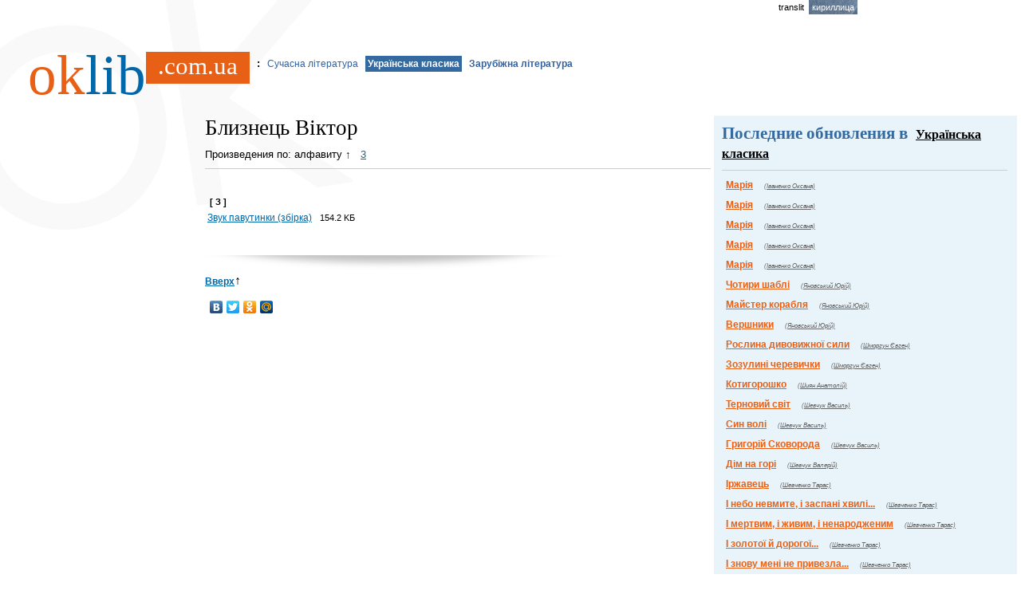

--- FILE ---
content_type: text/html; charset=windows-1251
request_url: https://oklib.com.ua/ukrayinska_literatura2/blyznets_viktor
body_size: 3097
content:
<!DOCTYPE html>
<html>
<head>
  <title>Близнець Віктор скачать все книги автора</title>
  <meta name='keywords' content='Близнець Віктор'>
  <meta name='description' content='Близнець Віктор'>
  <meta http-equiv="Content-Type" content="text/html; charset=Windows-1251">
  <link rel="shortcut icon" href="/favicon.ico" type="image/x-icon">
  <style media="screen,projection" type="text/css">
  /*<![CDATA[*/
  @import "/s.css";.mail1 { BACKGROUND-COLOR: #9c0000}
  /*]]>*/
  </style>
  <script type="text/javascript" src="//vk.com/js/api/openapi.js?116"></script>
  <script type="text/javascript">
  //<![CDATA[
  VK.init({apiId: 2747548, onlyWidgets: true}); //2408796
  //]]>
  </script>
  <script type="text/javascript" src="https://apis.google.com/js/plusone.js"></script>
  <style type="text/css">
  /*<![CDATA[*/
  #topbar{position:absolute;border: 1px solid #897969;padding: 15px;background-color: #f3eee9;width: 190px;visibility: hidden;z-index: 100;}
  /*]]>*/
  </style>
  <script type="text/javascript" src="/js/block.js"></script>
</head>
<body topmargin="0" leftmargin="0" rightmargin="0">
  <table class="top" cellspacing="0" cellpadding="0" width="100%" border="0">
    <tbody>
      <tr>
        <td width="220" style="cursor:pointer;" onclick="document.location='http://oklib.com.ua/'">
          <img src="/images/spacer.gif" width="1" height="50">
          <h3 class="logo"><a class="logo" href="/"><font color="#E86016">ok</font>lib<sup class="logo">.com.ua</sup></a></h3>
        </td>
        <td class="to">
          <div>
            <b>:</b> <nobr><a class="noselect" href="/suchasna_lteratura/">Сучасна література</a></nobr>&nbsp;<b><nobr><a class="select" href="/ukrayinska_literatura2/">Українська класика</a></nobr>&nbsp;<nobr><a class="noselect" href="/zarubijna_literatura/">Зарубiжна література</a></nobr>&nbsp;</b>
          </div><br>
          <br>
          <br>
        </td>
        <td width="25%">
          <div class="tr">
            <a class="tr" href="/translit/ukrayinska_literatura2/blyznets_viktor">translit</a> <b class="tr">кириллица</b>
          </div>
        </td>
      </tr>
    </tbody>
  </table>
  <table cellpadding="0" border="0" width="100%">
    <tr>
      <td valign="top" colspan="3"></td>
    </tr>
    <tr>
      <td valign="top" width="20%">
        <div style="MARGIN: 40px 10px 40px 40px;">
          <div id="vk_like"></div>
          <script type="text/javascript">
          //<![CDATA[
          VK.Widgets.Like("vk_like", {type: "mini"});
          //]]>
          </script>
        </div>
      </td>
      <td valign="top" width="50%">
        <h2 class="title2">Близнець Віктор</h2>
        <div>
          Произведения по: алфавиту &uarr; &nbsp; <a href="#%C3%87">З</a>
        </div>
        <div class="div"></div>
        <table width="100%">
          <tr>
            <td valign="top" width="35%">
              <br>
              <h3 class="alph"><a name="З" id="З"></a>[ З ]</h3><a href="/ukrayinska_literatura2/blyznets_viktor/zvuk_pavutynky_zbirka.mp3.33">Звук павутинки (збірка)</a> <small><small>&nbsp; 154.2 KБ&nbsp;</small></small><br>
            </td>
            <td valign="top" width="65%">
              <div class="float_right"></div>
              <p></p>
            </td>
          </tr>
        </table><br>
        <br>
        <img src="/i/node-shadow.png" border="0"><br>
        <a href="#top"><b>Вверх</b></a>&uarr;<br>
        <script type="text/javascript" src="//yandex.st/share/share.js" charset="utf-8"></script>
        <div class="yashare-auto-init" data-yasharel10n="ru" data-yasharetype="none" data-yasharequickservices="yaru,vkontakte,facebook,twitter,odnoklassniki,moimir"></div><br>
      </td>
      <td valign="top" width="10"></td>
      <td valign="top" width="30%" class="r">
        <h4>Последние обновления в <a class="block2" href="/ukrayinska_literatura2/">Українська класика</a></h4>
        <div class="div"></div>
        <div>
          <a class="block1" href="/ukrayinska_literatura2/ivanenko_oksana/mariya.mp3.623">Марія</a> <small><small></small></small> <i><a class="block" href="/ukrayinska_literatura2/ivanenko_oksana/">(Іваненко Оксана)</a></i>
        </div>
        <div>
          <a class="block1" href="/ukrayinska_literatura2/ivanenko_oksana/mariya.mp3.622">Марія</a> <small><small></small></small> <i><a class="block" href="/ukrayinska_literatura2/ivanenko_oksana/">(Іваненко Оксана)</a></i>
        </div>
        <div>
          <a class="block1" href="/ukrayinska_literatura2/ivanenko_oksana/mariya.mp3.621">Марія</a> <small><small></small></small> <i><a class="block" href="/ukrayinska_literatura2/ivanenko_oksana/">(Іваненко Оксана)</a></i>
        </div>
        <div>
          <a class="block1" href="/ukrayinska_literatura2/ivanenko_oksana/mariya.mp3.620">Марія</a> <small><small></small></small> <i><a class="block" href="/ukrayinska_literatura2/ivanenko_oksana/">(Іваненко Оксана)</a></i>
        </div>
        <div>
          <a class="block1" href="/ukrayinska_literatura2/ivanenko_oksana/mariya.mp3.619">Марія</a> <small><small></small></small> <i><a class="block" href="/ukrayinska_literatura2/ivanenko_oksana/">(Іваненко Оксана)</a></i>
        </div>
        <div>
          <a class="block1" href="/ukrayinska_literatura2/yanovskyy_yuriy/chotyry_shabli.mp3.618">Чотири шаблі</a> <small><small></small></small> <i><a class="block" href="/ukrayinska_literatura2/yanovskyy_yuriy/">(Яновський Юрій)</a></i>
        </div>
        <div>
          <a class="block1" href="/ukrayinska_literatura2/yanovskyy_yuriy/mayster_korablya.mp3.617">Майстер корабля</a> <small><small></small></small> <i><a class="block" href="/ukrayinska_literatura2/yanovskyy_yuriy/">(Яновський Юрій)</a></i>
        </div>
        <div>
          <a class="block1" href="/ukrayinska_literatura2/yanovskyy_yuriy/vershnyky.mp3.616">Вершники</a> <small><small></small></small> <i><a class="block" href="/ukrayinska_literatura2/yanovskyy_yuriy/">(Яновський Юрій)</a></i>
        </div>
        <div>
          <a class="block1" href="/ukrayinska_literatura2/shmorgun_ievgen/roslyna_dyvovyjnoi_syly.mp3.615">Рослина дивовижної сили</a> <small><small></small></small> <i><a class="block" href="/ukrayinska_literatura2/shmorgun_ievgen/">(Шморгун Євген)</a></i>
        </div>
        <div>
          <a class="block1" href="/ukrayinska_literatura2/shmorgun_ievgen/zozulyni_cherevychky.mp3.614">Зозулині черевички</a> <small><small></small></small> <i><a class="block" href="/ukrayinska_literatura2/shmorgun_ievgen/">(Шморгун Євген)</a></i>
        </div>
        <div>
          <a class="block1" href="/ukrayinska_literatura2/shyyan_anatoliy/kotygoroshko.mp3.613">Котигорошко</a> <small><small></small></small> <i><a class="block" href="/ukrayinska_literatura2/shyyan_anatoliy/">(Шиян Анатолій)</a></i>
        </div>
        <div>
          <a class="block1" href="/ukrayinska_literatura2/shevchuk_vasyl/ternovyy_svit.mp3.612">Терновий світ</a> <small><small></small></small> <i><a class="block" href="/ukrayinska_literatura2/shevchuk_vasyl/">(Шевчук Василь)</a></i>
        </div>
        <div>
          <a class="block1" href="/ukrayinska_literatura2/shevchuk_vasyl/syn_voli.mp3.611">Син волі</a> <small><small></small></small> <i><a class="block" href="/ukrayinska_literatura2/shevchuk_vasyl/">(Шевчук Василь)</a></i>
        </div>
        <div>
          <a class="block1" href="/ukrayinska_literatura2/shevchuk_vasyl/grygoriy_skovoroda.mp3.610">Григорій Сковорода</a> <small><small></small></small> <i><a class="block" href="/ukrayinska_literatura2/shevchuk_vasyl/">(Шевчук Василь)</a></i>
        </div>
        <div>
          <a class="block1" href="/ukrayinska_literatura2/shevchuk_valeriy/dim_na_gori.mp3.609">Дім на горі</a> <small><small></small></small> <i><a class="block" href="/ukrayinska_literatura2/shevchuk_valeriy/">(Шевчук Валерій)</a></i>
        </div>
        <div>
          <a class="block1" href="/ukrayinska_literatura2/shevchenko_taras/irjavets.mp3.608">Іржавець</a> <small><small></small></small> <i><a class="block" href="/ukrayinska_literatura2/shevchenko_taras/">(Шевченко Тарас)</a></i>
        </div>
        <div>
          <a class="block1" href="/ukrayinska_literatura2/shevchenko_taras/i_nebo_nevmyte_i_zaspani_hvyli.mp3.607">І небо невмите, і заспані хвилі...</a> <small><small></small></small> <i><a class="block" href="/ukrayinska_literatura2/shevchenko_taras/">(Шевченко Тарас)</a></i>
        </div>
        <div>
          <a class="block1" href="/ukrayinska_literatura2/shevchenko_taras/i_mertvym_i_jyvym_i_nenarodjenym.mp3.606">І мертвим, і живим, і ненародженим</a> <small><small></small></small> <i><a class="block" href="/ukrayinska_literatura2/shevchenko_taras/">(Шевченко Тарас)</a></i>
        </div>
        <div>
          <a class="block1" href="/ukrayinska_literatura2/shevchenko_taras/i_zolotoi_y_dorogoi.mp3.605">І золотої й дорогої...</a> <small><small></small></small> <i><a class="block" href="/ukrayinska_literatura2/shevchenko_taras/">(Шевченко Тарас)</a></i>
        </div>
        <div>
          <a class="block1" href="/ukrayinska_literatura2/shevchenko_taras/i_znovu_meni_ne_pryvezla.mp3.604">І знову мені не привезла...</a> <small><small></small></small> <i><a class="block" href="/ukrayinska_literatura2/shevchenko_taras/">(Шевченко Тарас)</a></i>
        </div>
        <div>
          <a class="block1" href="/ukrayinska_literatura2/shevchenko_taras/i_dosi_snytsya_pid_goroyu.mp3.603">І досі сниться: під горою...</a> <small><small></small></small> <i><a class="block" href="/ukrayinska_literatura2/shevchenko_taras/">(Шевченко Тарас)</a></i>
        </div>
        <div>
          <a class="block1" href="/ukrayinska_literatura2/shevchenko_taras/i_vyris_ya_na_chujyni.mp3.602">І виріс я на чужині...</a> <small><small></small></small> <i><a class="block" href="/ukrayinska_literatura2/shevchenko_taras/">(Шевченко Тарас)</a></i>
        </div>
        <div>
          <a class="block1" href="/ukrayinska_literatura2/shevchenko_taras/ivan_pidkova.mp3.601">Іван Підкова</a> <small><small></small></small> <i><a class="block" href="/ukrayinska_literatura2/shevchenko_taras/">(Шевченко Тарас)</a></i>
        </div>
        <div>
          <a class="block1" href="/ukrayinska_literatura2/shevchenko_taras/i_arhimed_i_galiley.mp3.600">І Архімед і Галілей...</a> <small><small></small></small> <i><a class="block" href="/ukrayinska_literatura2/shevchenko_taras/">(Шевченко Тарас)</a></i>
        </div>
        <div>
          <a class="block1" href="/ukrayinska_literatura2/shevchenko_taras/ieretyk.mp3.599">Єретик</a> <small><small></small></small> <i><a class="block" href="/ukrayinska_literatura2/shevchenko_taras/">(Шевченко Тарас)</a></i>
        </div><br>
        <br>
        <h4>Новинки библиотеки RSS <a href="/feed.php?feed=ukrayinska_literatura2"><img src="/i/feed.png"></a></h4>
        <div class="div"></div>
        <div class="rss">Подпишитесь на рассылку oklib.com.ua и получайте <a href="/feed.php?feed=ukrayinska_literatura2">обновления</a> в формате RSS.<br>
        <br>
        <img src="http://lenta.yandex.ru/i/addfeed.gif" border="0" alt="Читать в Яндекс.Ленте"><img style="border:0" src="https://buttons.googlesyndication.com/fusion/add.gif" alt="Добавить в Google Reader" width="104" height="17"></div>
      </td>
      <td valign="top" width="2"></td>
    </tr>
  </table>
  <table class="dno" cellspacing="0" cellpadding="0" width="100%" height="100%" border="0">
    <tbody>
      <tr>
        <td colspan="3">
          <div class="div"></div>
        </td>
      </tr>
      <tr>
        <td width="220">
          <div class="copy">
            0.028 c.
          </div>
        </td>
        <td>
          <div class="bot">
            <a class="bot" href="/menu/contacts/">Контакты</a>&nbsp;&nbsp;<a class="bot" href="/feed">Получать новинки в RSS 2.0</a>&nbsp;&nbsp;
          </div>
        </td>
        <td width="25%">
          <div class="copy">
            <script type="text/javascript">
            //<![CDATA[
            document.write("<a href='http://www.liveinternet.ru/click' target=_blank><\/a>")
            //]]>
            </script>
          </div>
        </td>
      </tr>
    </tbody>
  </table>
<script defer src="https://static.cloudflareinsights.com/beacon.min.js/vcd15cbe7772f49c399c6a5babf22c1241717689176015" integrity="sha512-ZpsOmlRQV6y907TI0dKBHq9Md29nnaEIPlkf84rnaERnq6zvWvPUqr2ft8M1aS28oN72PdrCzSjY4U6VaAw1EQ==" data-cf-beacon='{"version":"2024.11.0","token":"4e63fdaa037a44c981f28561ce54aecf","r":1,"server_timing":{"name":{"cfCacheStatus":true,"cfEdge":true,"cfExtPri":true,"cfL4":true,"cfOrigin":true,"cfSpeedBrain":true},"location_startswith":null}}' crossorigin="anonymous"></script>
</body>
</html>


--- FILE ---
content_type: text/css; charset=
request_url: https://oklib.com.ua/s.css
body_size: 3344
content:
/* CSS Document */


/* vLink=#000000 aLink=#CC0000 link=#1A3DC1*/


img {border:0}
A  {
	FONT-SIZE: 12px; COLOR: #0067a9
}




A :visited {
	FONT-SIZE: 12px; COLOR: #CC0000
}



.fontclink {
	FONT-SIZE: 11px; COLOR: #222A96
}
A.fontclink {
	FONT-SIZE: 11px; COLOR: #006600
}
A.fontclink:visited {
	FONT-SIZE: 11px; COLOR: #999999
}

.c1 {
	BACKGROUND-COLOR: 7C7C7C
}

/* top buttons */



.c2_ {
	BACKGROUND-COLOR: #f0f0f0
}
/*  Все словари :  Словарь Ефремовой :  А Б В Г Д Е Ё Ж З И Й К Л М Н О П Р С Т У Ф Х Ц Ч Ш Щ Э Ю Я */



/* top bg */


H1 {
	FONT-WEIGHT: normal; FONT-SIZE: 110%; MARGIN: 0px 0px 0.25em ; COLOR: #000000;font-family:"Times New Roman",Georgia,Serif;
}
H2 {
	FONT-WEIGHT: normal; FONT-SIZE: 100%; MARGIN: 0px 0px 0.25em ;font-family:"Times New Roman",Georgia,Serif;
}
H3 {
	FONT-WEIGHT: bold; FONT-SIZE: 110%; MARGIN: 0px 0px 0.25em  ;
}


BODY {
		SCROLLBAR-FACE-COLOR: #e3e3e3;
		 SCROLLBAR-HIGHLIGHT-COLOR: #ffffff;
	  SCROLLBAR-SHADOW-COLOR: #e3e3e3;
	   SCROLLBAR-3DLIGHT-COLOR: #d6d6d6;
	    SCROLLBAR-ARROW-COLOR: #606060;
		 SCROLLBAR-TRACK-COLOR: #efefef;
		  SCROLLBAR-DARKSHADOW-COLOR: #a7a7a7;
		BACKGROUND-COLOR: #FFFFFF;

	FONT-FAMILY: Verdana,sans-serif ;

       background-image: url(/i/bg.gif); background-repeat: no-repeat  ;background-position:top left;
A {
	FONT-FAMILY: Arial,Tahoma,Helvetica,Verdana,sans-serif
}
TD {
	FONT-FAMILY: Arial,Tahoma,Helvetica,Verdana,sans-serif
}
LI {
	FONT-FAMILY: Arial,Tahoma,Helvetica,Verdana,sans-serif
}
UL {
	FONT-FAMILY: Arial,Tahoma,Helvetica,Verdana,sans-serif
}
STRONG {
	FONT-FAMILY: Arial,Tahoma,Helvetica,Verdana,sans-serif
}
.font {
	FONT-SIZE: 12px;
}
.fontsm {
	FONT-SIZE: 12px; FONT-FAMILY: Verdana,Arial,Tahoma,Helvetica,sans-serif; TEXT-DECORATION: none
}
.fontscm {
	FONT-SIZE: 11px; FONT-FAMILY: Verdana,Arial,Tahoma,Helvetica,sans-serif
}
A.fontscm {
	FONT-SIZE: 11px; FONT-FAMILY: Verdana,Arial,Tahoma,Helvetica,sans-serif; TEXT-DECORATION: none
}
.fonts {
	FONT-SIZE: 11px; FONT-FAMILY: Verdana,Arial,Tahoma,Helvetica,sans-serif; TEXT-DECORATION: none
}
.fontsc {
	FONT-SIZE: 11px; FONT-FAMILY: Verdana,Arial,Tahoma,Helvetica,sans-serif
}
.fontsv {COLOR: #000000;
	FONT-SIZE: 11px; FONT-FAMILY: Verdana,Arial,Tahoma,Helvetica,sans-serif; TEXT-DECORATION: none
}
A.fontsv {COLOR: #0D6994;
	FONT-SIZE: 11px; FONT-FAMILY: Verdana,Arial,Tahoma,Helvetica,sans-serif; TEXT-DECORATION: none
}
A.fontsv:visited {COLOR: #666666;
	FONT-SIZE: 11px; FONT-FAMILY: Verdana,Arial,Tahoma,Helvetica,sans-serif; TEXT-DECORATION: none
}


.fontm {
	FONT-SIZE: 13px   ;
}
A.fontm {
	FONT-SIZE: 13px; COLOR: #ffffff; TEXT-DECORATION: none
}
A.fontm:visited {
	FONT-SIZE: 13px; COLOR: #ffffff; TEXT-DECORATION: none
}
.fontm2 {
	FONT-SIZE: 11px
}
A.fontm2 {
	FONT-SIZE: 11px; COLOR: #ffffff; TEXT-DECORATION: none
}
A.fontm2:visited {
	FONT-SIZE: 11px; COLOR: #ffffff; TEXT-DECORATION: none
}

}



/*
==============================================================
*/

 div.main 	{  MARGIN: 0px 35px 0px 25px ;      font-family: "Times New Roman", serif  ; FONT-SIZE: 14px;
}

dd    {FONT-SIZE: 14px;}

   .float_left {FLOAT: left; MARGIN: 10px 11px 10px 0px}
.float_right {FLOAT: right; MARGIN: 10px 0px 0px 10px}


p    {FONT-SIZE: 14px;}
pre   {FONT-SIZE: 16px;  font-family:"Times New Roman",Georgia,Serif; PADDING: 0px 5px 0px  14px ;
text-align: justify;
word-spacing: -0.3ex;}
h3.logo {
	   COLOR: #666666; FONT-SIZE: 23px; PADDING: 0px 5px 0px  5px ;         FONT-WEIGHT: normal;
}

a.logo {FONT-SIZE: 71px; COLOR: #0067a9; font-family:"Times New Roman",Georgia,Serif; TEXT-DECORATION: none;  MARGIN: 20px  2px  0px  30px ;}
a.logo:hover {  COLOR: #0067a9 ;   TEXT-DECORATION: none;}

sup.logo {  BACKGROUND-COLOR: #e86016 ;  FONT-SIZE: 31px; COLOR: #ffffff ; font-family:"Times New Roman",Georgia,Serif; TEXT-DECORATION: none;  MARGIN:  0px  2px  0px   0px ;  PADDING: 0px 15px 5px  15px ;}



td.r {BACKGROUND-COLOR: #e9f4fa ; PADDING:  10px  12px  10px   10px ; }


a.block2   { BACKGRO_UNDCOLOR: #7C7C7C ; COLOR: #000000;  FONT-SIZE: 16px; PADDING: 0px 5px 0px  5px ;         FONT-WEIGHT: bold;
}
a.block2:hover   {COLOR: #356aa0;}



a.block1   { BACKGRO_UNDCOLOR: #7C7C7C ; COLOR: #e86016; FONT-SIZE: 12px; PADDING: 0px 5px 0px  5px ;         FONT-WEIGHT: bold;
}
a.block1:hover   {COLOR: #356aa0;}


a.block   {BACKGRO_UNDCOLOR: #7C7C7C ;COLOR: #666666; FONT-SIZE: 8px; PADDING: 0px 5px 0px  5px ;         FONT-WEIGHT: normal;
}

H4 {
	FONT-WEIGHT: bold; FONT-SIZE: 130%; MARGIN: 0px; COLOR: #356aa0;  font-family:"Times New Roman",Georgia,Serif;
}

b.select  {  	   backgrou_nd: url(/i/yelow_bg2.png) no-repeat #1da445;
	BACKGRO_UND-COLOR: #7C7C7C ;COLOR: #000000; FONT-SIZE: 29px; PADDING: 0px 5px 0px  5px ;     FONT-FAMILY: georgia,sans-serif;     FONT-WEIGHT: normal;
}


div.arr{
	FONT-SIZE: 12px; COLOR: #3366cc; FONT-FAMILY: Arial,Tahoma,Helvetica,sans-serif; TEXT-DECORATION: none;  MARGIN: 0px 0px 10px  0px ;
}
a.arr  {
	FONT-SIZE: 12px; COLOR: #3366cc ;TEXT-DECORATION: none
}
a.arr:hover {color:#3366cc}




div.copy   { FONT-SIZE: 11px;   FONT-FAMILY: Arial,Tahoma,Helvetica,sans-serif;    fBACKGROUND-COLOR: #ffffff;  COLOR: #999999 ; padding: 15px 5px 25px  25px ;  TEXT-DECORATION: nonr;}

div.div   {   width:100%; height:1px;    BACKGROUND-COLOR: #cccccc;   padding: 0px 0px 0px  0px ;}


div.rss   {   padding: 0px 0px 0px  0px ;  FONT-SIZE: 11px;          }






b.select2 {
	BACKGROUND-COLOR: #3366cc ;COLOR: #ffffff; FONT-SIZE: 12px; PADDING: 0px 5px 0px  5px ;
}

a.select  {
	BACKGROUND-COLOR: #356aa0; COLOR: #ffffff; FONT-SIZE: 12px; PADDING: 3px 3px 3px  3px ;  TEXT-DECORATION: none;
}


a.noselect  {
	 COLOR: #3161a3; FONT-SIZE: 12px; PADDING: 5px 5px 5px  5px ;  TEXT-DECORATION: none;
}
a.noselect:hover { TEXT-DECORATION: underline;}







div.tr{
	FONT-SIZE: 11px; FONT-FAMILY: Arial,Tahoma,Helvetica,sans-serif; TEXT-DECORATION: none;   PADDING: 3px 3px 3px  3px ;  MARGIN: 0px 0px 0px  10px ;

}

b_.tr{
	BACKGROUND-COLOR: #4c6172; COLOR: #d4e0e9;  FONT-SIZE: 11px; FONT-FAMILY: Arial,Tahoma,Helvetica,sans-serif; TEXT-DECORATION: none;    PADDING: 3px 4px 3px  4px ;   FONT-WEIGHT: normal;

}
b.tr{          background-image: url(/i/b2.gif); background-repeat: repeat-x  ;background-position:top left;
	BACKGROUND-COLOR: #6a5a4d; COLOR: #ffffff;  FONT-SIZE: 11px; FONT-FAMILY: Arial,Tahoma,Helvetica,sans-serif; TEXT-DECORATION: none;    PADDING: 3px 4px 3px  4px ;   FONT-WEIGHT: normal;

}


a.tr{
	  FONT-SIZE: 11px; COLOR: #000000;  FONT-FAMILY: Arial,Tahoma,Helvetica,sans-serif; TEXT-DECORATION: none;    PADDING: 3px 3px 3px  3px ;

}

a.tr:hover { TEXT-DECORATION: underline;}

h3.alph  {	  FONT-SIZE: 11px; COLOR: #000000;  FONT-FAMILY: Arial,Tahoma,Helvetica,sans-serif; TEXT-DECORATION: none;    PADDING: 13px 3px 0px  3px ;

}


td.to
{text-align:left; vertical-align:bottom}



a.author{
	  FONT-SIZE: 12px; COLOR: #000000;  FONT-FAMILY: Arial,Tahoma,Helvetica,sans-serif; TEXT-DECORATION: underline;    PADDING: 3px 3px 3px  3px ;

}



a.bot{
	  FONT-SIZE: 11px; COLOR: #6c5d55;  FONT-FAMILY: Arial,Tahoma,Helvetica,sans-serif; TEXT-DECORATION: underline;    PADDING: 3px 3px 3px  3px ;

}


div.bot{
	  FONT-SIZE: 11px; COLOR: #6c5d55;  FONT-FAMILY: Arial,Tahoma,Helvetica,sans-serif;     PADDING: 13px 3px 3px  3px ;

}


.top	{  background-image: url(/i/bg_top.gif); background-repeat: no-repeat  ;background-position:top left;
}


div.pagenum 	{  text-align:right;   PADDING:43px 40px 38px  3px ;  FONT-SIZE: 11px; COLOR: #574735;  FONT-FAMILY: georgia,sans-serif;    background-image: url(/i/control_bg_bot.png); background-repeat: no-repeat; background-position:bottom right;
}




div.pagetop 	{  text-align:left;   PADDING:33px 40px 30px  40px ;  FONT-SIZE: 11px; COLOR: #574735;  FONT-FAMILY: georgia,sans-serif;    background-image: url(/i/control_bg_top.png); background-repeat: no-repeat; background-position:top left;
}

div.vcomments   {  text-align:center;   PADDING:3px 40px 3px  40px ;  }


div.bgbot 	{  text-align:center;   PADDING:33px 40px 30px  40px ;  FONT-SIZE: 11px;   FONT-FAMILY: georgia,sans-serif;    background-image: url(/i/bg__bot.gif); background-repeat: no-repeat; background-position:bottom left;
}



div.shad 	{  text-align:center;   PADDING:33px 40px 30px  40px ;  FONT-SIZE: 11px; COLOR: #574735;  FONT-FAMILY: georgia,sans-serif;    background-image: url(/i/shad.jpg); background-repeat: no-repeat; background-position:top center;
}



div.points 	{  text-align:center;   PADDING:33px 40px 30px  40px ;    background-image: url(/i/3points.jpg); background-repeat: no-repeat;   background-position: center;
}


div.dload 	{  text-align:right;   PADDING:23px  0px 30px  40px ;    background-image: url(/i/dload_bg2.jpg); background-repeat: no-repeat;   background-position: top  right;
}




div.genre 	{  text-align:left;   PADDING: 3px 3px 3px  3px ;  FONT-SIZE: 11px;   COLOR: #574735;  FONT-FAMILY: georgia,sans-serif;  }




img.author {
 border-style:solid;
 border-color:#f6f5f3;
mcolor:#f6f5f3;
 border-bottom-width:12px;
 border-top-width:12px;
 border-left-width:12px;
 border-right-width:12px;
 cursor:help; MARGIN: 10px 10px 10px  10px ;}

a.load { COLOR: #000000; FONT-SIZE: 12px;  font-family:"arial",Georgia,Serif;}






/*==========================================================
*/

/*
  font-family: "Times New Roman", serif  ; FONT-SIZE: 15px;

 font-family: Georgia, serif
*/
 h2.title_{
	FONT-WEIGHT: normal; FONT-SIZE: 22px; MARGIN: 0px 0px 0px 0px ; COLOR: #000000
}
 h2.title2_{
	FONT-WEIGHT: normal; FONT-SIZE: 22px; MARGIN: 0px 0px 0px 0px ; COLOR: #000000
}
 ul.type_ {
	FONT-WEIGHT: normal; FONT-SIZE: 15px; MARGIN: 0px 0px 1em 0px ; COLOR: #000000; }

li.type_ {list-style-type: none}










 h2.title{
	FONT-WEIGHT: normal; FONT-SIZE: 22px; MARGIN: 0px 0px 0px 155px ; COLOR: #000000
}
 h2.title2{
	FONT-WEIGHT: normal; FONT-SIZE: 27px; MARGIN: 0px 0px 0px 0px ; COLOR: #000000
}
 ul.type {
	FONT-WEIGHT: normal; FONT-SIZE: 15px; MARGIN: 0px 0px 1em 155px ; COLOR: #000000; }

li.type {list-style-type: none}


 a.type {
	FONT-WEIGHT: normal; FONT-SIZE: 13px; MARGIN: 0px 0px 0px  10px ;
}





/* CSS Document */











p.type {
	FONT-WEIGHT: normal; FONT-SIZE: 13px; MARGIN: 10px 0px 0px  0px ;
}

.list {
	FONT-WEIGHT: normal; FONT-SIZE: 13px;   MARGIN: 10px 0px 0px  10px ; FONT-FAMILY: Arial,Tahoma,Helvetica,sans-serif;

}

A.list  {
	FONT-SIZE: 12px; COLOR: #222A96
}
A.list :visited {
	FONT-SIZE: 12px; COLOR: #CC0000
}

div.home{
	FONT-SIZE: 13px; FONT-FAMILY: Arial,Tahoma,Helvetica,sans-serif; TEXT-DECORATION: none;  MARGIN: 0px 0px 0px  0px ;

}
div.home2{
	FONT-SIZE: 13px; FONT-FAMILY: Arial,Tahoma,Helvetica,sans-serif; TEXT-DECORATION: none;  MARGIN: 0px 0px 0px  140px ;

}



 /* page*/

div.page{
	FONT-SIZE: 13px; FONT-FAMILY: Arial,Tahoma,Helvetica,sans-serif; TEXT-DECORATION: none;
	}

a.page  {
 border-style:dashed;
 border-colorjj:0000ff;
mcolor:#000000;
 border-bottom-width:1px;
 border-top-width:0px;
 border-left-width:0px;
 border-right-width:0px;
 cursor:help; FONT-SIZE: 13px; TEXT-DECORATION: none;}

a.page:hover {color:#FF0000}

div.link{
	FONT-SIZE: 11px; FONT-FAMILY: Arial,Tahoma,Helvetica,sans-serif; TEXT-DECORATION: none; MARGIN: 10px 0px 10px  0px ;

}


div.add{
	BACKGROUND-COLOR: #f8f8f8; width:600;  FONT-SIZE: 11px; COLOR: #000000; FONT-FAMILY: Arial,Tahoma,Helvetica,sans-serif; TEXT-DECORATION: none;  MARGIN: 20px 10px  0px  0px ;  PADDING: 6px 6px 9px  6px ;
}
a.add  {
	FONT-SIZE: 11px; COLOR: #888888 ;TEXT-DECORATION: none
}
a.add:hover {color:#FF0000}

div.trans{ border-style:dashed; border-width:1px;
	BACKGROUND-COLOR: #FCFADF; width:300;  FONT-SIZE: 11px; COLOR: #000000; FONT-FAMILY: Arial,Tahoma,Helvetica,sans-serif; TEXT-DECORATION: none;  MARGIN: 20px 10px  0px  0px ;  PADDING: 5px 5px 5px  5px ;
}

 /* page*/

div  {
	FONT-WEIGHT: normal; FONT-SIZE: 13px; MARGIN: 10px 0px 0px  0px ;
}


ul,li  {
	FONT-WEIGHT: normal; FONT-SIZE: 13px; MARGIN: 2px 0px 0px  10px ;list-style-type: disc;
}

td
{text-align:left; vertical-align:top}


sup   {FONT-SIZE: 12px; COLOR: #ff0000 ;}


  /* banner*/

div.ban1 { border-style:solid; border-width:0px;
	vBACKGROUND-COLOR: #FCFADF; width:200;  FONT-SIZE: 11px; COLOR: #000000; FONT-FAMILY: Arial,Tahoma,Helvetica,sans-serif; TEXT-DECORATION: none;  MARGIN: 20px 10px  0px  0px ;  PADDING: 5px 5px 5px  5px ;
}





/*div.map*/
td.map { text-align:center;FONT-SIZE: 12px; BACKGROUND-COLOR: #FCFADF; FONT-WEIGHT: normal; COLOR: #777777 ; PADDING: 5px 2px 5px  2px ;}
td.map2 {FONT-SIZE: 12px;  COLOR: #000000 ; margin: 5px 0px 5px  0px ;  TEXT-DECORATION: none;}

div.map2 {text-align:center;FONT-SIZE: 12px; BACKGROUND-COLOR: #efefef; COLOR: #000000 ; margin: 5px 0px 5px  0px ;  TEXT-DECORATION: none;}
a.map2 {text-align:center; FONT-SIZE: 11px; BACKGROUND-COLOR: #f5f5f5; COLOR: #3582a3 ; margin: 5px 0px 5px  0px ;  TEXT-DECORATION: none;}

div.search_error  { FONT-SIZE: 13px; width:400;   _BACKGROUND-COLOR: #efefef; _COLOR: #ff0000 ; padding: 5px 5px 5px  5px ;  TEXT-DECORATION: none;}
span.search_color  { FONT-WEIGHT: bold;  FONT-SIZE: 13px;      padding: 0px 0px 0px  0px ;  }

a.eshe_slovar  {text-align:right; _FONT-WEIGHT: bold;  FONT-SIZE: 11px;     _BACKGROUND-COLOR: #f8f8f8;  COLOR: #009900 ; padding: 0px 0px 3px  0px ;  }

div.topmenu   {text-align:right;  FONT-SIZE: 13px;   kBACKGROUND-COLOR: #ffffff; COLOR: #000000 ; padding: 25px 15% 35px  0px ;  TEXT-DECORATION: none;}


a.topmenu   { FONT-SIZE: 13px;     _BACKGROUND-COLOR: #ffffff;  COLOR: #666666 ; padding: 5px 5px 5px  5px ;  TEXT-DECORATION: underline;}

a.topmenu_   { FONT-SIZE: 13px;  FONT-WEIGHT: normal;  background: url(/i/yelow_bg2.png) no-repeat #1da445; BACKGROUND-COLOR: #eeeeee;  COLOR: #FFF ; padding: 2px 5px 2px  5px ;  TEXT-DECORATION: none;}


/* form*/



.form_name, .form_name_er{
	-font-weight:bold;FONT-SIZE: 13px;
	width:120px;
	padding:5px 10px 15px 0px;
}
.form_name_er{color:#ff0000;}

.form_form, .form_form_er{padding:5px 10px 15px 0px;}
.form_error{
	width:200px;
	color:#ff0000;
	font-style:italic;
	font-size:4pt;
	line-height:5px;
}

.inp_based, .inp_based_er {
	width:250px;
	-background:#ffffff;
	-border:1px solid #d6bcc5;
	-color:#7f7d7d;
	padding:1px;
}

.inp_based_er {
	border:1px solid #c55644;
	color:#c55644;
	background:#fae7e3;
}




/*MARKET
 #M, #M2
{
width: 290px;
/*position: absolute;
top: 0px;
}
#M1
{
  left: 0px;
}
#M2
{
  left: 320px;
}
HTML > BODY #M2
{
  left: 325px;
}
*/
#M {margin:100px 0 40px 0;position:relative;z-index:3;}
#M1, #M2 {width: 300px;float:left;overflow:hidden;}

.AR
{
background: url(/images/arr.gif) 0px 5px no-repeat;
padding-left: 13px;
margin-bottom: 7px;
}

div.withBorder {
	clear: both;
	margin: 0;
	padding: 9px 0 26px 10;
	min-width: 200px;
	background: url(/i/control_bg.png) no-repeat left bottom;
		  width:600;  FONT-SIZE: 11px; COLOR: #000000; FONT-FAMILY: Arial,Tahoma,Helvetica,sans-serif; TEXT-DECORATION: none;  MARGIN: 20px 10px  0px  0px ;
	}








div.Comments .sectionTitle {
	font: 1.1em Arial, Helvetica, sans-serif ! important;
	border-top: none;
	background: #ddd;
	margin-left: 0;
	border-top: 14px solid #fff;
	}
div.Comments h2.short {
	margin-bottom: 9px;
	}
/*div.Comments div.Thread h2.short {
	margin-bottom: 0;
	}*/
div.Comments .sectionTitle ins {
	float: left;
	padding: 4px 0 0 5px;
	color: #404040;
	font-size: .85em;
	}
div.Comments .sectionTitle ins a {
	color: #000;
	font-weight: bold;
	border-color: #999;
	padding: 0 2px;
	}
div.Comments .sectionTitle ins a:hover {
	color: #000;
	}
div.Comments .sectionTitle span {
	float: left;
	position: relative;
	z-index: 1;
	padding: 14px 14px  2px 18px;
	margin: -11px 0 0 0;
	background: url(/i/green_bg.png) no-repeat #1da445;
	}
div.Comments .green span {
	background: url(/i/red_bg.png) no-repeat  #ed1c24;
	}
div.Comments .sectionTitle span a,
.Comments .sectionTitle span a:visited {
	color: #fff;
	border-bottom-color: #ff686d;
	font-weight: bold;
	}





--- FILE ---
content_type: application/javascript; charset=
request_url: https://oklib.com.ua/js/block.js
body_size: 645
content:
/***********************************************
* Floating Top Bar script- © Dynamic Drive (www.dynamicdrive.com)
* Sliding routine by Roy Whittle (http://www.javascript-fx.com/)
* This notice must stay intact for legal use.
* Visit http://www.dynamicdrive.com/ for full source code
***********************************************/

var persistclose=0 //set to 0 or 1. 1 means once the bar is manually closed, it will remain closed for browser session
var startX = 20 //set x offset of bar in pixels
var startY = 30 //set y offset of bar in pixels
var verticalpos="frombottom" //enter "fromtop" or "frombottom"

function iecompattest(){
return (document.compatMode && document.compatMode!="BackCompat")? document.documentElement : document.body
}

function get_cookie(Name) {
var search = Name + "="
var returnvalue = "";
if (document.cookie.length > 0) {
offset = document.cookie.indexOf(search)
if (offset != -1) {
offset += search.length
end = document.cookie.indexOf(";", offset);
if (end == -1) end = document.cookie.length;
returnvalue=unescape(document.cookie.substring(offset, end))
}
}
return returnvalue;
}

function closebar(){
if (persistclose)
document.cookie="remainclosed=1"
document.getElementById("topbar").style.visibility="hidden"
}

function staticbar(){
	barheight=document.getElementById("topbar").offsetHeight
	var ns = (navigator.appName.indexOf("Netscape") != -1) || window.opera;
	var d = document;
	function ml(id){
		var el=d.getElementById(id);
		if (!persistclose || persistclose && get_cookie("remainclosed")=="")
		el.style.visibility="visible"
		if(d.layers)el.style=el;
		el.sP=function(x,y){this.style.left=x+"px";this.style.top=y+"px";};
		el.x = startX;
		if (verticalpos=="fromtop")
		el.y = startY;
		else{
		el.y = ns ? pageYOffset + innerHeight : iecompattest().scrollTop + iecompattest().clientHeight;
		el.y -= startY;
		}
		return el;
	}
	window.stayTopLeft=function(){
		if (verticalpos=="fromtop"){
		var pY = ns ? pageYOffset : iecompattest().scrollTop;
		ftlObj.y += (pY + startY - ftlObj.y)/8;
		}
		else{
		var pY = ns ? pageYOffset + innerHeight - barheight: iecompattest().scrollTop + iecompattest().clientHeight - barheight;
		ftlObj.y += (pY - startY - ftlObj.y)/8;
		}
		ftlObj.sP(ftlObj.x, ftlObj.y);
		setTimeout("stayTopLeft()", 10);
	}
	ftlObj = ml("topbar");
	stayTopLeft();
}

if (window.addEventListener)
window.addEventListener("load", staticbar, false)
else if (window.attachEvent)
window.attachEvent("onload", staticbar)
else if (document.getElementById)
window.onload=staticbar